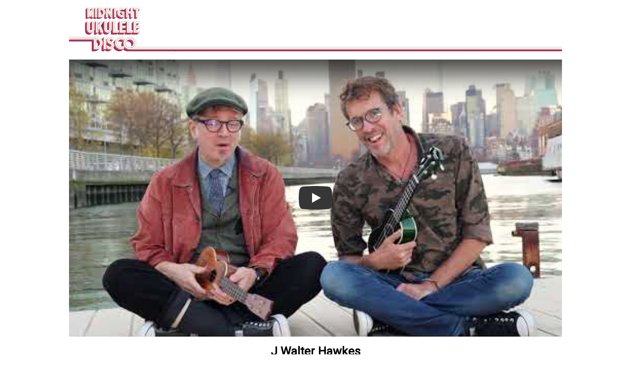

--- FILE ---
content_type: text/html; charset=UTF-8
request_url: https://ukuleledisco.com/
body_size: 13480
content:

<!DOCTYPE html>
<html lang="en-US">
    <head>
        <title>Midnight Ukulele Disco | Freeform Ukulele Music</title>
        <meta name="description" content="Interviews and performances from the ukulele underground.">
        <meta property="og:title" content="Midnight Ukulele Disco | Freeform Ukulele Music">
        <meta property="og:description" content="Interviews and performances from the ukulele underground.">

        
        <meta name="viewport" content="width=device-width,initial-scale=1">
        <link rel="preconnect" href="https://fonts.gstatic.com">
        <link href="https://fonts.googleapis.com/css2?family=Roboto+Slab&family=Roboto:ital,wght@0,400;1,100&display=swap" rel="stylesheet"> 
        <link href="https://fonts.googleapis.com/css2?family=Courier+Prime:wght@400;700&display=swap" rel="stylesheet">       
        <link rel="stylesheet" href="/lib/LiteYTEmbed/lite-yt-embed.css" />
        <style>
            body {
                text-align: center;
                font-family: 'Roboto', sans-serif;
                margin-left: 0px;
                margin-right: 0px;
                margin-bottom: 120px; 
                font-size: 16px;
                width: 100%;
            }
            h1 {
                font-size: 1.5em;
            }

            .mobilebanner {
                display: block;
            }

            .desktopbanner {
                display: none;
            }

            #promobanner {
                margin: 10px;
                font-family: 'Courier Prime', monospace; 
                font-weight: 700;
                font-size: 18px;
            }
            #promobanner a {
                color: black;
            }
            #proscenium h2 {
                font-family: 'Courier Prime', monospace; 
                margin-left: 10%;
                margin-right: 10%;
            }

            h2.mostrecent {
                text-align: left;
                display: none;
            }

            body.homepage h2.mostrecent {
                display: block;
            }

            p.date {
                font-weight: 100;
                font-style: italic;
            }
            #theater {
                max-width: 1000px;
                margin-left: auto;
                margin-right: auto;
                //padding-left: 20px;
                //padding-right: 20px;
            }

            #stage {
                margin-top: 30px;
            }

            #stage h2 {
                text-align: left;
            }

            #proscenium {
                padding-bottom: 10px;
                padding-top: 10px;
                overflow: auto;
            }

            /*#proscenium h2, #previous h2 {
                text-align: center;
            }*/

            #proscenium p {
                margin-left: 10%;
                margin-right: 10%;
                line-height: 24px;
            }
            
            #previous {
                margin-top: 10px;
                margin-bottom: 45px;
            }

            #previous p {
                margin-left: 10px;
                margin-right: 10px;
                line-height: 24px;
            }

            #previous .episodeclip h3 {
                font-size: 18px;
                margin-top: 0;
                margin-bottom: 0;
                margin-top: 3px;
                color: black;
            }

            #previous .episodeclip p.players {
                font-size: 15px;
                line-height: 18px;
                margin-bottom: 0;
                margin-top: 2px;
                color: black;
            }

            #previous .episodeclip a {
                text-decoration: none;
            }
            
            #episodeclips {
                padding-top: 20px;
                color: black;
                background-color: white;
            }
            .episodelabel {
                color: white;
                background-color: #c64461;
                padding-left: 5px;
                padding-right: 5px;
                border-radius: 5px;
                font-size: 13px;
                line-height: 16px;
                display: inline-block;
            }

            #archives {
            }

            #signup {
                height: 120px; 
                position: fixed; 
                bottom:0%;
                width:100%; 
                background-color: white;
                border-top: 1px solid black;
                display: none;
                z-index: 3;
            }

            img.thumbnail {
                width: 100%;
            }

            .archive, .episodeclip {
                text-align: left;
                position: relative;
            }

            .archive {
                border-bottom: 1px solid #ccc;
            }

            .episodeclip {
                padding-bottom: 20px;
                margin-bottom: 0;
            }

			.archive p.players {
				display: none;
			}

            .archive .player, #previous .player, .episodeclip .player {
                position:relative;
                padding-bottom: 56.25%;
                background-size: 100% auto;
                background-position: center;
            }

            #featuredlink .playbutton {
                position:absolute;
                top: 50%;
                left: 50%;
                transform: translate(-50%, -50%);
                -webkit-transform: translate(-50%, -50%);
                width: 20%;
                max-width: 150px;
                opacity: 0.8;
            }

            #episodeclips .episodeclip .player .playbutton {
                position: absolute;
                bottom: 0;
                right: 0;
                transform: translate(-20%, -20%);
                -webkit-transform: translate(-20%, -20%);
                width: 15%;
                max-width: 70px;
                opacity: 0.8;
            }

            .archive .details {
                padding-right: 10px;
            }

            .archive a {
                color: black;
                text-decoration: none;
                border: 0;
            }

            .archive a:hover {
                text-decoration: none;
            }  

            .viewdetails {
                display: inline-block;
                background-color: #7d0303;
                color: white;
                padding: 8px;
                margin-left: auto;
                margin-right: auto;
                margin-bottom: 20px;
            }

            #previous .viewdetails {
                display: none;
            }

            body.homepage #previous .viewdetails {
                display: inline-block;
            }

            .videoWrapper {
                position: relative;
                padding-bottom: 56.25%;
                height: 0;
                margin-left: auto;
                margin-right: auto;
                width: 100%;
                max-width: 1000px;
            }
            .videoWrapper iframe {
                position: absolute;
                top: 0;
                left: 0;
                width: 100%;
                height: 100%;
            }

            #signupbutton {
                background-color: #7d0303;
                border: none;
                color: white;
                padding: 5px 15px;
                text-align: center;
                text-decoration: none;
                display: inline-block;
                font-size: 16px;
            }

            #tlemail {
                font-size: 17px;
                width: 300px;
                height: 29px;
            }

            h3, p.details, p.date, div.viewdetails, h2.moreepisodes {
                margin-left: 10px;
                margin-right: 10px;
            }

            h2.morefrom {
                margin-top: 0;
                text-align: left;
                font-size: 18px;
            }

            h2.morefrom a {
                text-decoration: none;
                color: black;
            }

            .playerwrapper {
                margin: 10px;
                border: 1px solid #999;
            }

            .player.noasset {
                display: none;
            }

            .lazy {
                background-image: none !important;
            }



/* The Modal (background) */
.modal {
  display: none; /* Hidden by default */
  position: fixed; /* Stay in place */
  z-index: 1; /* Sit on top */
  left: 0;
  top: 0;
  width: 100%; /* Full width */
  height: 100%; /* Full height */
  overflow: auto; /* Enable scroll if needed */
  background-color: rgb(0,0,0); /* Fallback color */
  background-color: rgba(0,0,0,0.4); /* Black w/ opacity */
}

/* Modal Content/Box */
.modal-content {
    background-color: #fefefe;
    margin: 5% auto;
    padding: 20px;
    border: 1px solid #888;
    width: 80%;
    height: 65%;
}

/* The Close Button */
.close {
  color: #aaa;
  float: right;
  font-size: 28px;
  font-weight: bold;
}

.close:hover,
.close:focus {
  color: black;
  text-decoration: none;
  cursor: pointer;
}
#myBtn{
    position: absolute;
    top: 0;
    right: 0;
    color: white;
    font-size: 40px;
}   

        input#autocomplete { font-size: 28px; padding: 10px; border: 1px solid #CCC; display: block; margin: 20px 0; width: 100%; }
        .searchtype {
            color: white;
            background-color: #c64461;
            padding-left: 7px;
            padding-right: 7px;
            padding-top: 3px;
            padding-bottom: 3px;
            border-radius: 7px;
            font-size: 16px;
            line-height: 22px;
            display: inline-block;
            text-transform: uppercase;
        }
        .autocomplete-suggestion img {
            height: 50px;
        }
        div.autocomplete-suggestions {
            border: 0 !important;
            box-shadow: none !important;
        }
        .autocomplete-suggestion {
            margin-top: 10px;
            margin-bottom: 10px;
            cursor: pointer;
        }

        #searchresults {
            position: relative;
        }



            @media only screen and (min-width: 800px) {
                #promobanner {
                    font-size: 20px;
                }
                .archive, .episodeclip {
                    float: left;
                    width: 33.33%;
                    border-bottom: 0;
                }
                .archive .inner.left, .episodeclip .inner.left {
                    padding-right: 6px;
                }
                .archive .inner.middle, .episodeclip .inner.middle {
                    padding-left: 3px;
                    padding-right: 3px;
                }
                .archive .inner.right, .episodeclip .inner.right {
                    padding-left: 6px;
                }

                body.homepage #previous .viewdetails {
                    display: none;
                }

                #previous .episodeclip h3 {
                    font-size: 15px;
                }

                #previous .episodeclip p.players {
                    font-size: 13px;
                }
                .mobilebanner {
                    display: none;
                }
                .desktopbanner {
                    display: block;
                }

                h3, p.details, p.date, div.viewdetails, h2.moreepisodes {
                    margin-left: 0;
                    margin-right: 0;
                }
                #previous p {
                    margin-left: 0;
                    margin-right: 0;
                }
                .playerwrapper {
                    margin: 0;
                    border: 0;
                }
                .player.noasset {
                    display: block;
                }
                .archive {
                    padding-bottom: 20px;
                }
            }

            /* Clear floats after the columns */
            .row:after {
                content: "";
                display: table;
                clear: both;
            }

        </style>

        <script
        src="https://code.jquery.com/jquery-3.5.1.min.js"
        integrity="sha256-9/aliU8dGd2tb6OSsuzixeV4y/faTqgFtohetphbbj0="
        crossorigin="anonymous"></script>
        <script src="https://ukuleledisco.com/lib/jquery.autocomplete.min.js"></script>
        <script>
            $(document).scroll(function() {
            var y = $(this).scrollTop();
            if (y > 120) {
                $('#signup').fadeIn();
            } else {
                $('#signup').fadeOut();
            }
            });
        </script>
        <script src="https://cdnjs.cloudflare.com/ajax/libs/jquery-autocomplete/1.0.7/jquery.auto-complete.min.js"></script>
        <link rel="stylesheet" href="https://cdnjs.cloudflare.com/ajax/libs/jquery-autocomplete/1.0.7/jquery.auto-complete.css">


    <script async src="https://pagead2.googlesyndication.com/pagead/js/adsbygoogle.js?client=ca-pub-8604483315286995" crossorigin="anonymous"></script>

    </head>
    <body  class="homepage">
        <a href="/"><img src="/images/mudlogostrip_mobile.png" style="width: 100%" class="mobilebanner"></a>
        <div id="theater">
        <a href="/"><img src="/images/mudlogostrip.png" style="width: 100%" class="desktopbanner"></a>

        <!-- Trigger/Open The Modal -->
        <div id="myBtn">Search</div>



            <div id="archives"> 
            <div id="previous">             
 
                                        <div class="videoWrapper"><lite-youtube videoid="qlSr7-UY8cc" params="controls=0"></lite-youtube></div>
                        <h1>J Walter Hawkes</h1>
			<p class="details"><p>Spend an afternoon wandering the LIC waterfront with J Walter.</p></p>
			<p class="date">9pm: Tuesday October 6th, 2020</p>
            <!--<a href="https://ukuleledisco.com/episode/jwalter">
                <div class="viewdetails">View Details</div>
            </a>//-->

                                <div id="episodeclips">
                            <div class="row">                
                <div class="episodeclip field">
                                            <a href="https://ukuleledisco.com/walterslair">
                                        <div class="inner left">
                        <div class="playerwrapper"><div class="player lazy" style="background-image: url(https://ukuleledisco.com/videoframes/images/MUD_walterslair.jpg);">
                                                            <img class="playbutton" src="https://ukulelecabaret.com/images/new/playbutton.png">
                                                    </div></div>
                        <h3>Walter's Lair (Too Marvelous For Words)</h3>
                        <p class="players"></p>
                    </div>
                                            </a>
                                    </div>
                                
                                                                        
                <div class="episodeclip field">
                                            <a href="https://ukuleledisco.com/bigbadbill">
                                        <div class="inner middle">
                        <div class="playerwrapper"><div class="player lazy" style="background-image: url(https://ukuleledisco.com/videoframes/images/MUD_bigbadbill.jpg);">
                                                            <img class="playbutton" src="https://ukulelecabaret.com/images/new/playbutton.png">
                                                    </div></div>
                        <h3>Big Bad Bill Is Sweet William Now</h3>
                        <p class="players"></p>
                    </div>
                                            </a>
                                    </div>
                                
                                                                        
                <div class="episodeclip field">
                                            <a href="https://ukuleledisco.com/manhattanmad">
                                        <div class="inner right">
                        <div class="playerwrapper"><div class="player lazy" style="background-image: url(https://ukuleledisco.com/videoframes/images/MUD_manhattanmad.jpg);">
                                                            <img class="playbutton" src="https://ukulelecabaret.com/images/new/playbutton.png">
                                                    </div></div>
                        <h3>Manhattan Madness</h3>
                        <p class="players"></p>
                    </div>
                                            </a>
                                    </div>
                </div>                
                                                        <div class="row">                
                <div class="episodeclip field">
                                            <a href="https://ukuleledisco.com/takemanhattan">
                                        <div class="inner left">
                        <div class="playerwrapper"><div class="player lazy" style="background-image: url(https://ukuleledisco.com/videoframes/images/MUD_takemanhattan.jpg);">
                                                            <img class="playbutton" src="https://ukulelecabaret.com/images/new/playbutton.png">
                                                    </div></div>
                        <h3>I'll Take Manhattan</h3>
                        <p class="players"></p>
                    </div>
                                            </a>
                                    </div>
                                
                                                                        
                <div class="episodeclip field">
                                            <a href="https://ukuleledisco.com/toomarvelous">
                                        <div class="inner middle">
                        <div class="playerwrapper"><div class="player lazy" style="background-image: url(https://ukuleledisco.com/videoframes/images/MUD_toomarvelous.jpg);">
                                                            <img class="playbutton" src="https://ukulelecabaret.com/images/new/playbutton.png">
                                                    </div></div>
                        <h3>Too Marvelous For Words</h3>
                        <p class="players"></p>
                    </div>
                                            </a>
                                    </div>
                                
                                                                        
                <div class="episodeclip field">
                                            <a href="https://ukuleledisco.com/verywell">
                                        <div class="inner right">
                        <div class="playerwrapper"><div class="player lazy" style="background-image: url(https://ukuleledisco.com/videoframes/images/MUD_verywell.jpg);">
                                                            <img class="playbutton" src="https://ukulelecabaret.com/images/new/playbutton.png">
                                                    </div></div>
                        <h3>I Get Along Without You Very Well</h3>
                        <p class="players"></p>
                    </div>
                                            </a>
                                    </div>
                </div>                
                                                        <div class="row">                
                <div class="episodeclip field">
                                            <a href="https://ukuleledisco.com/walterlove">
                                        <div class="inner left">
                        <div class="playerwrapper"><div class="player lazy" style="background-image: url(https://ukuleledisco.com/videoframes/images/MUD_walterlove.jpg);">
                                                            <img class="playbutton" src="https://ukulelecabaret.com/images/new/playbutton.png">
                                                    </div></div>
                        <h3>Ukuleles Of Love</h3>
                        <p class="players"></p>
                    </div>
                                            </a>
                                    </div>
                                
                                                    </div>            </div>
            
		</div>  


            <!-- Main ad unit -->
            <img src="/images/mudstrip_mobile.png" style="width: 100%" class="mobilebanner">
            <img src="/images/mudstrip.png" style="width: 100%" class="desktopbanner">
            <ins class="adsbygoogle"
                style="display:block"
                data-ad-client="ca-pub-8604483315286995"
                data-ad-slot="2353387289"
                data-ad-format="auto"
                data-full-width-responsive="true"></ins>
            <script>
                (adsbygoogle = window.adsbygoogle || []).push({});
            </script> 
            <!-- End Main ad unit -->
            
        <img src="/images/mudstrip_mobile.png" style="width: 100%" class="mobilebanner">
        <img src="/images/mudstrip.png" style="width: 100%" class="desktopbanner">
                         
    						<div class="archive">
				<a href="https://ukuleledisco.com/episode/makalina">
					<div class="inner left">
                        
                        <div class="player lazy noasset" style="background-image: url(https://ukuleledisco.com/images/mud_default_0.png);"></div>
                        <h3>Makalina</h3>
                        <p class="details">Fall comes in Prospect Park and Makalina makes it alright.</p>
                        <div class="viewdetails">View Details</div>
                    </div>	
				</a>
			</div>
					<div class="row">			<div class="archive">
				<a href="https://ukuleledisco.com/episode/shannonybarra">
					<div class="inner middle">
                        
                        <div class="player lazy" style="background-image: url(https://ukuleledisco.com/videoframes/images/MUD_shannoncomplete.jpg);"></div>
                        <h3>Shannon Ybarra</h3>
                        <p class="details">Spend a weekend camping with Shannon at Watch Hill, Fire Island.</p>
                        <div class="viewdetails">View Details</div>
                    </div>	
				</a>
			</div>
								<div class="archive">
				<a href="https://ukuleledisco.com/episode/danareturns">
					<div class="inner right">
                        
                        <div class="player lazy" style="background-image: url(https://ukuleledisco.com/videoframes/images/MUD_danareturns.jpg);"></div>
                        <h3>Dana McCoy Returns</h3>
                        <p class="details">A spring afternoon with Dana in Thompkins Square Park.</p>
                        <div class="viewdetails">View Details</div>
                    </div>	
				</a>
			</div>
		</div>						<div class="archive">
				<a href="https://ukuleledisco.com/episode/gioreturns2">
					<div class="inner left">
                        
                        <div class="player lazy" style="background-image: url(https://ukuleledisco.com/videoframes/images/MUD_gioreturns2.jpg);"></div>
                        <h3>Gio Returns, Again</h3>
                        <p class="details">Gio is back with his pedalboard of effects.</p>
                        <div class="viewdetails">View Details</div>
                    </div>	
				</a>
			</div>
					<div class="row">			<div class="archive">
				<a href="https://ukuleledisco.com/episode/petesturman">
					<div class="inner middle">
                        
                        <div class="player lazy" style="background-image: url(https://ukuleledisco.com/videoframes/images/MUD_petecomplete.jpg);"></div>
                        <h3>Pete Sturman</h3>
                        <p class="details">Join Pete for a stroll in Prospect Park.</p>
                        <div class="viewdetails">View Details</div>
                    </div>	
				</a>
			</div>
								<div class="archive">
				<a href="https://ukuleledisco.com/episode/ukuleleman3">
					<div class="inner right">
                        
                        <div class="player lazy" style="background-image: url(https://ukuleledisco.com/videoframes/images/MUD_tomreturncomplete.jpg);"></div>
                        <h3>Tom Returns</h3>
                        <p class="details">Ukulele Man Tom Harker returns to MUD with his Prodigal Sons, from Circleville Ohio</p>
                        <div class="viewdetails">View Details</div>
                    </div>	
				</a>
			</div>
		</div>						<div class="archive">
				<a href="https://ukuleledisco.com/episode/rockymountainsuite">
					<div class="inner left">
                        
                        <div class="player lazy noasset" style="background-image: url(https://ukuleledisco.com/images/mud_default_3.png);"></div>
                        <h3>Rocky Mountain Suite</h3>
                        <p class="details"></p>
                        <div class="viewdetails">View Details</div>
                    </div>	
				</a>
			</div>
					<div class="row">			<div class="archive">
				<a href="https://ukuleledisco.com/episode/reggie">
					<div class="inner middle">
                        
                        <div class="player lazy" style="background-image: url(https://ukuleledisco.com/videoframes/images/MUD_reggiecomplete.jpg);"></div>
                        <h3>Reggie Wingnutz</h3>
                        <p class="details">Cosmically groovy, psychedelic ukulele!&nbsp;</p>
                        <div class="viewdetails">View Details</div>
                    </div>	
				</a>
			</div>
								<div class="archive">
				<a href="https://ukuleledisco.com/episode/sidewalk">
					<div class="inner right">
                        
                        <div class="player lazy noasset" style="background-image: url(https://ukuleledisco.com/images/mud_default_1.png);"></div>
                        <h3>Sidewalk Ukulele Cabaret</h3>
                        <p class="details">Highlights from the cabaret featuring: Alan Drogin,&nbsp;D'yan Forest, Jason Maniscalco, Krista and Shane, Mary Martin Schaefer, Moose Karloff, Supergood and The War Ponies.&nbsp;</p>
                        <div class="viewdetails">View Details</div>
                    </div>	
				</a>
			</div>
		</div>						<div class="archive">
				<a href="https://ukuleledisco.com/episode/caravanfrank">
					<div class="inner left">
                        
                        <div class="player lazy noasset" style="background-image: url(https://ukuleledisco.com/images/mud_default_0.png);"></div>
                        <h3>Ukulele Caravan - Frank Schaefer Memorial</h3>
                        <p class="details">Featuring: Alan Drogin, Craig Robertson,&nbsp;Greg Hawkes, Heidi Monteleone, Jamie Scandal, John Kavanagh, Mary Martin Schaefer, Patsy Monteleone, Sonic Uke and Ukulele Man.</p>
                        <div class="viewdetails">View Details</div>
                    </div>	
				</a>
			</div>
					<div class="row">			<div class="archive">
				<a href="https://ukuleledisco.com/episode/aprilcabaret">
					<div class="inner middle">
                        
                        <div class="player lazy noasset" style="background-image: url(https://ukuleledisco.com/images/mud_default_4.png);"></div>
                        <h3>April Ukulele Cabaret</h3>
                        <p class="details">Highlights from the cabaret featuring: Chris Combs, Cristina Black, Gio Gaynor and Hot Time Harv.</p>
                        <div class="viewdetails">View Details</div>
                    </div>	
				</a>
			</div>
								<div class="archive">
				<a href="https://ukuleledisco.com/episode/caravannoir">
					<div class="inner right">
                        
                        <div class="player lazy noasset" style="background-image: url(https://ukuleledisco.com/images/mud_default_3.png);"></div>
                        <h3>Ukulele Caravan - Uke Noir</h3>
                        <p class="details">Featuring: Bliss Blood, Craig Robertson, Uke Box and Shelley Rickey and Victoria Vox.</p>
                        <div class="viewdetails">View Details</div>
                    </div>	
				</a>
			</div>
		</div>						<div class="archive">
				<a href="https://ukuleledisco.com/episode/caravanjam">
					<div class="inner left">
                        
                        <div class="player lazy noasset" style="background-image: url(https://ukuleledisco.com/images/mud_default_2.png);"></div>
                        <h3>Ukulele Caravan - Uke Jam</h3>
                        <p class="details">Including: Alan Drogin, Cecily, Colin, Craig Robertson,&nbsp;Davina Yanetty, D'yan Forest, Ian Schwartz, Jim Persky, Rich Leufstedt and Sonic Uke.</p>
                        <div class="viewdetails">View Details</div>
                    </div>	
				</a>
			</div>
					<div class="row">			<div class="archive">
				<a href="https://ukuleledisco.com/episode/caravanrejects">
					<div class="inner middle">
                        
                        <div class="player lazy noasset" style="background-image: url(https://ukuleledisco.com/images/mud_default_1.png);"></div>
                        <h3>Ukulele Caravan - Ukulele Rejects</h3>
                        <p class="details">Featuring: Andru Cann, Chris Combs, David Hornbuckle, D'yan Forest, Reggie Wingnutz,&nbsp;Sonic Uke and The War Ponies.</p>
                        <div class="viewdetails">View Details</div>
                    </div>	
				</a>
			</div>
								<div class="archive">
				<a href="https://ukuleledisco.com/episode/caravandeluxe">
					<div class="inner right">
                        
                        <div class="player lazy noasset" style="background-image: url(https://ukuleledisco.com/images/mud_default_0.png);"></div>
                        <h3>Ukulele Caravan - Ukulele Deluxe</h3>
                        <p class="details">Featuring: Alan Drogin, Alison Davy,&nbsp;Ami Worthen,&nbsp;Carmen Borgia, Hailey Wojcik, Jason Krekel, Jason Maniscalco,&nbsp;Jon Braman, Meaghan Farrell and Michael Wagner.</p>
                        <div class="viewdetails">View Details</div>
                    </div>	
				</a>
			</div>
		</div>						<div class="archive">
				<a href="https://ukuleledisco.com/episode/caravantalent">
					<div class="inner left">
                        
                        <div class="player lazy noasset" style="background-image: url(https://ukuleledisco.com/images/mud_default_4.png);"></div>
                        <h3>Ukulele Caravan - Talent Scouts</h3>
                        <p class="details">Featuring: Ballard C Boyd, John Kavanagh, Julianna Zarzycki, Katie Down,&nbsp;Manitoba Hal,&nbsp;Moose Karloff, Roger Greenawalt, Rose Turtle Ertler, Rush Kress.</p>
                        <div class="viewdetails">View Details</div>
                    </div>	
				</a>
			</div>
					<div class="row">			<div class="archive">
				<a href="https://ukuleledisco.com/episode/caravancaffe">
					<div class="inner middle">
                        
                        <div class="player lazy noasset" style="background-image: url(https://ukuleledisco.com/images/mud_default_3.png);"></div>
                        <h3>Ukulele Caravan - Caffe Uke</h3>
                        <p class="details">Featuring: Charlie and Nancy, D'yan Forest, Heidi Monteleone, Jason Maniscalco, John Kavanagh, Khabu Doug Young, Patsy Monteleone. and&nbsp;Paul Unkert.</p>
                        <div class="viewdetails">View Details</div>
                    </div>	
				</a>
			</div>
								<div class="archive">
				<a href="https://ukuleledisco.com/episode/ukuleleman2">
					<div class="inner right">
                        
                        <div class="player lazy" style="background-image: url(https://ukuleledisco.com/videoframes/images/MUD_tomcomplete.jpg);"></div>
                        <h3>Ukulele Man Survives Caravan</h3>
                        <p class="details">Tom Harker returns to New York with a round up of his performances from stops on the Ukulele Caravan tour.</p>
                        <div class="viewdetails">View Details</div>
                    </div>	
				</a>
			</div>
		</div>						<div class="archive">
				<a href="https://ukuleledisco.com/episode/marchcabaret">
					<div class="inner left">
                        
                        <div class="player lazy" style="background-image: url(https://ukuleledisco.com/videoframes/images/MUD_marchcomplete.jpg);"></div>
                        <h3>March Cabaret</h3>
                        <p class="details">Highlights from the cabaret featuring: Bosko and Honey, Chris Combs, Jon Braman and Shockwave,&nbsp;Mike Bales, Uke Deville and The War Ponies hosted by Sonic Uke.</p>
                        <div class="viewdetails">View Details</div>
                    </div>	
				</a>
			</div>
					<div class="row">			<div class="archive">
				<a href="https://ukuleledisco.com/episode/cirkestra">
					<div class="inner middle">
                        
                        <div class="player lazy" style="background-image: url(https://ukuleledisco.com/videoframes/images/MUD_soubrettecomplete.jpg);"></div>
                        <h3>Sweet Soubrette with Cirkestra</h3>
                        <p class="details">Come drown with Sweet Soubrette and her new band Cirkestra at the Zipper Factory.</p>
                        <div class="viewdetails">View Details</div>
                    </div>	
				</a>
			</div>
								<div class="archive">
				<a href="https://ukuleledisco.com/episode/alexisalchorn">
					<div class="inner right">
                        
                        <div class="player lazy" style="background-image: url(https://ukuleledisco.com/videoframes/images/MUD_alexiscomplete.jpg);"></div>
                        <h3>Alexis Alchorn</h3>
                        <p class="details">Alexis writes songs about drinking, love and pirates.</p>
                        <div class="viewdetails">View Details</div>
                    </div>	
				</a>
			</div>
		</div>						<div class="archive">
				<a href="https://ukuleledisco.com/episode/florida2">
					<div class="inner left">
                        
                        <div class="player lazy" style="background-image: url(https://ukuleledisco.com/videoframes/images/MUD_floridacomplete.jpg);"></div>
                        <h3>Return from Florida</h3>
                        <p class="details">Sonic Uke is back from sunny Haulover beach and opening for The Eat World Tour.</p>
                        <div class="viewdetails">View Details</div>
                    </div>	
				</a>
			</div>
					<div class="row">			<div class="archive">
				<a href="https://ukuleledisco.com/episode/februarycabaret">
					<div class="inner middle">
                        
                        <div class="player lazy noasset" style="background-image: url(https://ukuleledisco.com/images/mud_default_2.png);"></div>
                        <h3>February Cabaret</h3>
                        <p class="details">Highlights from the cabaret featuring: Ballard C Boyd, Craig Chesler, Dana McCoy, Khabu Doug Young, Michael Wagner, Roger Greenawalt and&nbsp;Sonic Uke.</p>
                        <div class="viewdetails">View Details</div>
                    </div>	
				</a>
			</div>
								<div class="archive">
				<a href="https://ukuleledisco.com/episode/newukecity">
					<div class="inner right">
                        
                        <div class="player lazy" style="background-image: url(https://ukuleledisco.com/videoframes/images/MUD_newukecity.jpg);"></div>
                        <h3>New Uke City</h3>
                        <p class="details">Clyde Foley's documentary of New York's underground ukulele scene.</p>
                        <div class="viewdetails">View Details</div>
                    </div>	
				</a>
			</div>
		</div>						<div class="archive">
				<a href="https://ukuleledisco.com/episode/novelties">
					<div class="inner left">
                        
                        <div class="player lazy noasset" style="background-image: url(https://ukuleledisco.com/images/mud_default_0.png);"></div>
                        <h3>Novelties from the Ukulele Cabaret</h3>
                        <p class="details">Highlights from the cabaret featuring: Ben Lerman,&nbsp;Howie Leifer, J. Walter Hawkes, Jason Maniscalco, Dr Kickbutt, Lawrence and Jackie.&nbsp;</p>
                        <div class="viewdetails">View Details</div>
                    </div>	
				</a>
			</div>
					<div class="row">			<div class="archive">
				<a href="https://ukuleledisco.com/episode/kickbutt">
					<div class="inner middle">
                        
                        <div class="player lazy" style="background-image: url(https://ukuleledisco.com/videoframes/images/MUD_drkickbuttcomplete.jpg);"></div>
                        <h3>Dr Kickbutt is here</h3>
                        <p class="details">An afternoon at the Murray Spaceshoe with Dr Kickbutt and his Orchestra of Death.</p>
                        <div class="viewdetails">View Details</div>
                    </div>	
				</a>
			</div>
								<div class="archive">
				<a href="https://ukuleledisco.com/episode/khabu2">
					<div class="inner right">
                        
                        <div class="player lazy" style="background-image: url(https://ukuleledisco.com/videoframes/images/MUD_khabucomplete.jpg);"></div>
                        <h3>Khabu's Hair</h3>
                        <p class="details">Khabu needed a haircut. So why not create a perfromance out of it - at Romain Palardy hair salon.</p>
                        <div class="viewdetails">View Details</div>
                    </div>	
				</a>
			</div>
		</div>						<div class="archive">
				<a href="https://ukuleledisco.com/episode/jacklords">
					<div class="inner left">
                        
                        <div class="player lazy" style="background-image: url(https://ukuleledisco.com/videoframes/images/MUD_alexcomplete.jpg);"></div>
                        <h3>Alex from The Jack Lords</h3>
                        <p class="details">Buffalo New York's premier partying rock and roll band, featuring Alex Sarmiento on ukulele.</p>
                        <div class="viewdetails">View Details</div>
                    </div>	
				</a>
			</div>
					<div class="row">			<div class="archive">
				<a href="https://ukuleledisco.com/episode/newyear4">
					<div class="inner middle">
                        
                        <div class="player lazy noasset" style="background-image: url(https://ukuleledisco.com/images/mud_default_1.png);"></div>
                        <h3>Another Year to Uke !</h3>
                        <p class="details">Featuring: Carmen Borgia and Doug Skinner, Craig Chestler, Davina Yanetty and Heather, Ian Schwartz, Jamie Scandal, Jason Maniscalco, Khabu, Mary Martin Schaefer, Sonic Uke and Victoria Vox.</p>
                        <div class="viewdetails">View Details</div>
                    </div>	
				</a>
			</div>
								<div class="archive">
				<a href="https://ukuleledisco.com/episode/sfarh">
					<div class="inner right">
                        
                        <div class="player lazy noasset" style="background-image: url(https://ukuleledisco.com/images/mud_default_0.png);"></div>
                        <h3>Songs from a Random House Reunion</h3>
                        <p class="details">SFARH reunited at The Living Room for Alan Drogin's 50th birthday.</p>
                        <div class="viewdetails">View Details</div>
                    </div>	
				</a>
			</div>
		</div>						<div class="archive">
				<a href="https://ukuleledisco.com/episode/patsy2">
					<div class="inner left">
                        
                        <div class="player lazy" style="background-image: url(https://ukuleledisco.com/videoframes/images/MUD_patsycomplete.jpg);"></div>
                        <h3>Patsy Returns</h3>
                        <p class="details">Ring in the New Year with Patsy Montelone from his cozy home studio near New Hope Pennsylvania.</p>
                        <div class="viewdetails">View Details</div>
                    </div>	
				</a>
			</div>
					<div class="row">			<div class="archive">
				<a href="https://ukuleledisco.com/episode/christmas2007">
					<div class="inner middle">
                        
                        <div class="player lazy noasset" style="background-image: url(https://ukuleledisco.com/images/mud_default_3.png);"></div>
                        <h3>Happy Christmas from MUD</h3>
                        <p class="details">Featuring: Andru Cann, Duncan Pflaster, D'yan Forest, Hailey Wojcik, Jason Tagg, Patsy Monteleone, Rush Kress and Sweet Soubrette.</p>
                        <div class="viewdetails">View Details</div>
                    </div>	
				</a>
			</div>
								<div class="archive">
				<a href="https://ukuleledisco.com/episode/benlerman">
					<div class="inner right">
                        
                        <div class="player lazy" style="background-image: url(https://ukuleledisco.com/videoframes/images/MUD_bencomplete.jpg);"></div>
                        <h3>Introducing Ben Lerman</h3>
                        <p class="details">Award-winning gay comedian, musician and songwriter.</p>
                        <div class="viewdetails">View Details</div>
                    </div>	
				</a>
			</div>
		</div>						<div class="archive">
				<a href="https://ukuleledisco.com/episode/jasonmaniscalco">
					<div class="inner left">
                        
                        <div class="player lazy" style="background-image: url(https://ukuleledisco.com/videoframes/images/MUD_jasoncomplete.jpg);"></div>
                        <h3>Jason Maniscalco</h3>
                        <p class="details">Enjoy the sweet ukulele stylings and dulcet tones of Jason Maniscalco.</p>
                        <div class="viewdetails">View Details</div>
                    </div>	
				</a>
			</div>
					<div class="row">			<div class="archive">
				<a href="https://ukuleledisco.com/episode/craigrobertson">
					<div class="inner middle">
                        
                        <div class="player lazy" style="background-image: url(https://ukuleledisco.com/videoframes/images/MUD_craignoircomplete.jpg);"></div>
                        <h3>Craig Robertson returns !</h3>
                        <p class="details">Singer songwriter Craig is back with more of his signature dark wit, including songs from his new album That Dress.</p>
                        <div class="viewdetails">View Details</div>
                    </div>	
				</a>
			</div>
								<div class="archive">
				<a href="https://ukuleledisco.com/episode/duncanpflaster">
					<div class="inner right">
                        
                        <div class="player lazy" style="background-image: url(https://ukuleledisco.com/videoframes/images/MUD_duncancomplete.jpg);"></div>
                        <h3>Duncan Pflaster</h3>
                        <p class="details">Playwright Duncan Pflaster brings joy and delight to the ukulele.</p>
                        <div class="viewdetails">View Details</div>
                    </div>	
				</a>
			</div>
		</div>						<div class="archive">
				<a href="https://ukuleledisco.com/episode/halloween3">
					<div class="inner left">
                        
                        <div class="player lazy noasset" style="background-image: url(https://ukuleledisco.com/images/mud_default_3.png);"></div>
                        <h3>A few from the Halloween Cabaret</h3>
                        <p class="details">Highlights from the cabaret featuring: T-Bone, Marcus Glitteris, Ben Lerman, Gene Tambor, Uke Deville, Andru Cann, Dana McCoy, Diana Alutto, Gio Gaynor, Jamie Scandal, Jason Maniscalco, Khabu Doug Young.</p>
                        <div class="viewdetails">View Details</div>
                    </div>	
				</a>
			</div>
					<div class="row">			<div class="archive">
				<a href="https://ukuleledisco.com/episode/hailey">
					<div class="inner middle">
                        
                        <div class="player lazy" style="background-image: url(https://ukuleledisco.com/videoframes/images/MUD_haileycomplete.jpg);"></div>
                        <h3>Introducing Hailey Wojcik</h3>
                        <p class="details">A trip to Hawaii introduced singer songwriter Hailey to the ukulele.</p>
                        <div class="viewdetails">View Details</div>
                    </div>	
				</a>
			</div>
								<div class="archive">
				<a href="https://ukuleledisco.com/episode/jonbraman">
					<div class="inner right">
                        
                        <div class="player lazy" style="background-image: url(https://ukuleledisco.com/videoframes/images/MUD_joncomplete.jpg);"></div>
                        <h3>Hip Hop uker Jon Braman</h3>
                        <p class="details">Jon Braman brings his signature hip hop stylings and&nbsp;social justice musings to MUD.</p>
                        <div class="viewdetails">View Details</div>
                    </div>	
				</a>
			</div>
		</div>						<div class="archive">
				<a href="https://ukuleledisco.com/episode/davina">
					<div class="inner left">
                        
                        <div class="player lazy" style="background-image: url(https://ukuleledisco.com/videoframes/images/MUD_reveluketioncomplete.jpg);"></div>
                        <h3>Davina's revel-UKE-tion</h3>
                        <p class="details">Davina Yanetty is changing the ukulele world song by song. Also with surprise guest Cristof Spoto.</p>
                        <div class="viewdetails">View Details</div>
                    </div>	
				</a>
			</div>
					<div class="row">			<div class="archive">
				<a href="https://ukuleledisco.com/episode/backtoschool">
					<div class="inner middle">
                        
                        <div class="player lazy" style="background-image: url(https://ukuleledisco.com/videoframes/images/MUD_schoolcomplete.jpg);"></div>
                        <h3>Back To School Review</h3>
                        <p class="details">Highlights from the cabaret featuring: Mike Bales, Mike Bellusci, Carmen Borgia, Alison Davy, Clyde Folley, Ted Gottfried, Koven Smith, Alan Drogin, Andru Cann, Diana Alutto, D'yan Forest, Gio Gaynor, Jamie Scandal, Jason Tagg, Michael Wagner.</p>
                        <div class="viewdetails">View Details</div>
                    </div>	
				</a>
			</div>
								<div class="archive">
				<a href="https://ukuleledisco.com/episode/augustcabaret2">
					<div class="inner right">
                        
                        <div class="player lazy" style="background-image: url(https://ukuleledisco.com/videoframes/images/MUD_augustcomplete.jpg);"></div>
                        <h3>August Cabaret review</h3>
                        <p class="details">Highlights from the cabaret hosted by Mike Bales and featuring Duncan Pflaster,&nbsp;Meaghan Farrell, Hot Time Harv and J Boy, Jamie Scandal,&nbsp;Uke Deville and The War Ponies.</p>
                        <div class="viewdetails">View Details</div>
                    </div>	
				</a>
			</div>
		</div>						<div class="archive">
				<a href="https://ukuleledisco.com/episode/outermost">
					<div class="inner left">
                        
                        <div class="player lazy" style="background-image: url(https://ukuleledisco.com/videoframes/images/MUD_outermostcomplete.jpg);"></div>
                        <h3>Outermost Ukes</h3>
                        <p class="details">Thank you Frank.</p>
                        <div class="viewdetails">View Details</div>
                    </div>	
				</a>
			</div>
					<div class="row">			<div class="archive">
				<a href="https://ukuleledisco.com/episode/ianschwartz">
					<div class="inner middle">
                        
                        <div class="player lazy" style="background-image: url(https://ukuleledisco.com/videoframes/images/MUD_iancomplete.jpg);"></div>
                        <h3>Ian Schwartz live from Boston</h3>
                        <p class="details">An experiment in long distance uke with singer-songwriter Ian.</p>
                        <div class="viewdetails">View Details</div>
                    </div>	
				</a>
			</div>
								<div class="archive">
				<a href="https://ukuleledisco.com/episode/jenkwok">
					<div class="inner right">
                        
                        <div class="player lazy" style="background-image: url(https://ukuleledisco.com/videoframes/images/MUD_jencomplete.jpg);"></div>
                        <h3>Introducing Jen Kwok</h3>
                        <p class="details">An afternoon in Central Park with comedian, songwriter Jen and her uke-icorn.</p>
                        <div class="viewdetails">View Details</div>
                    </div>	
				</a>
			</div>
		</div>						<div class="archive">
				<a href="https://ukuleledisco.com/episode/moose">
					<div class="inner left">
                        
                        <div class="player lazy" style="background-image: url(https://ukuleledisco.com/videoframes/images/MUD_moosecomplete.jpg);"></div>
                        <h3>Moose Karloff presents ...</h3>
                        <p class="details">Ukulele Cabaret's number one fan, Moose, breaks out his uke. Also highlights from the cabaret featuring Carmen Borgia, Doug Skinner and Dana McCoy.</p>
                        <div class="viewdetails">View Details</div>
                    </div>	
				</a>
			</div>
					<div class="row">			<div class="archive">
				<a href="https://ukuleledisco.com/episode/craigchesler">
					<div class="inner middle">
                        
                        <div class="player lazy" style="background-image: url(https://ukuleledisco.com/videoframes/images/MUD_craigcomplete.jpg);"></div>
                        <h3>Craig Chesler</h3>
                        <p class="details">An afternoon in Long Island City with chord guru Craig Chesler.</p>
                        <div class="viewdetails">View Details</div>
                    </div>	
				</a>
			</div>
								<div class="archive">
				<a href="https://ukuleledisco.com/episode/dyan">
					<div class="inner right">
                        
                        <div class="player lazy" style="background-image: url(https://ukuleledisco.com/videoframes/images/MUD_dyancomplete.jpg);"></div>
                        <h3>A weekend with D'yan Forest</h3>
                        <p class="details">D'yan invited us out for a weekend of songs and storytelling at the beach.</p>
                        <div class="viewdetails">View Details</div>
                    </div>	
				</a>
			</div>
		</div>						<div class="archive">
				<a href="https://ukuleledisco.com/episode/highlights">
					<div class="inner left">
                        
                        <div class="player lazy noasset" style="background-image: url(https://ukuleledisco.com/images/mud_default_1.png);"></div>
                        <h3>Cabaret Highlights</h3>
                        <p class="details">Highlights from the cabaret featuring:&nbsp;Alan Drogin, Andru Cann, Bliss Blood, Gio Gaynor, Guy Forsyth, Hot Time Harv and J Boy, Moose Karloff, Rob Hooper and Will Landin and The War Ponies.</p>
                        <div class="viewdetails">View Details</div>
                    </div>	
				</a>
			</div>
					<div class="row">			<div class="archive">
				<a href="https://ukuleledisco.com/episode/michaelwagner">
					<div class="inner middle">
                        
                        <div class="player lazy" style="background-image: url(https://ukuleledisco.com/videoframes/images/MUD_michaelcomplete.jpg);"></div>
                        <h3>Introducing Michael Wagner</h3>
                        <p class="details">Newly arrived&nbsp;New Orleanian Michael Wagner brings his unique ukulele stylings to the show.</p>
                        <div class="viewdetails">View Details</div>
                    </div>	
				</a>
			</div>
								<div class="archive">
				<a href="https://ukuleledisco.com/episode/bliss">
					<div class="inner right">
                        
                        <div class="player lazy" style="background-image: url(https://ukuleledisco.com/videoframes/images/MUD_blisscomplete.jpg);"></div>
                        <h3>Bliss Blood</h3>
                        <p class="details">New York City's hardest working ukuele player.</p>
                        <div class="viewdetails">View Details</div>
                    </div>	
				</a>
			</div>
		</div>						<div class="archive">
				<a href="https://ukuleledisco.com/episode/patsy">
					<div class="inner left">
                        
                        <div class="player lazy noasset" style="background-image: url(https://ukuleledisco.com/images/mud_default_3.png);"></div>
                        <h3>An Afternoon with Patsy Monteleone</h3>
                        <p class="details">Ukulele crooner Patsy Monteleone playing songs of hope and heartbreak at the Grounds For Sculpture park in Central New Jersey.</p>
                        <div class="viewdetails">View Details</div>
                    </div>	
				</a>
			</div>
					<div class="row">			<div class="archive">
				<a href="https://ukuleledisco.com/episode/hawaiian">
					<div class="inner middle">
                        
                        <div class="player lazy" style="background-image: url(https://ukuleledisco.com/videoframes/images/MUD_hawaiiancomplete.jpg);"></div>
                        <h3>Hawaiian Ukulele Disco</h3>
                        <p class="details">Claudia takes us on an Hawaiian adventure.</p>
                        <div class="viewdetails">View Details</div>
                    </div>	
				</a>
			</div>
								<div class="archive">
				<a href="https://ukuleledisco.com/episode/nakeduke">
					<div class="inner right">
                        
                        <div class="player lazy" style="background-image: url(https://ukuleledisco.com/videoframes/images/MUD_nakedukecomplete.jpg);"></div>
                        <h3>Return of The Naked Uke Guy</h3>
                        <p class="details">A weekend camping at Watch Hill, Fire Island - and the birth of the New York Naked Ukulele Ensemble.</p>
                        <div class="viewdetails">View Details</div>
                    </div>	
				</a>
			</div>
		</div>						<div class="archive">
				<a href="https://ukuleledisco.com/episode/kellierae">
					<div class="inner left">
                        
                        <div class="player lazy" style="background-image: url(https://ukuleledisco.com/videoframes/images/MUD_kelliraecomplete.jpg);"></div>
                        <h3>Kelli Rae Powell</h3>
                        <p class="details">Sassy and swell, a magical afternoon with Kelli Rae at McCarren Park, in Williamsburg, Brooklyn.</p>
                        <div class="viewdetails">View Details</div>
                    </div>	
				</a>
			</div>
					<div class="row">			<div class="archive">
				<a href="https://ukuleledisco.com/episode/rush">
					<div class="inner middle">
                        
                        <div class="player lazy" style="background-image: url(https://ukuleledisco.com/videoframes/images/MUD_rushcomplete.jpg);"></div>
                        <h3>Rush Kress</h3>
                        <p class="details">Elvis meets the Malborough man. Join us for a stroll through Central Park.</p>
                        <div class="viewdetails">View Details</div>
                    </div>	
				</a>
			</div>
								<div class="archive">
				<a href="https://ukuleledisco.com/episode/british">
					<div class="inner right">
                        
                        <div class="player lazy noasset" style="background-image: url(https://ukuleledisco.com/images/mud_default_3.png);"></div>
                        <h3>British Invasion</h3>
                        <p class="details">They came, they saw, and they re-conquered. Then they had to go back home - but we'll surely be hearing from them again.</p>
                        <div class="viewdetails">View Details</div>
                    </div>	
				</a>
			</div>
		</div>						<div class="archive">
				<a href="https://ukuleledisco.com/episode/tomeilidh">
					<div class="inner left">
                        
                        <div class="player lazy" style="background-image: url(https://ukuleledisco.com/videoframes/images/MUD_tomeilidhcomplete.jpg);"></div>
                        <h3>Tom and Eilidh</h3>
                        <p class="details">Tom's our ol' favorite for his storytelling style and progressive politics. Eilidh is just so damn cute we couldn't help having her on the show.</p>
                        <div class="viewdetails">View Details</div>
                    </div>	
				</a>
			</div>
					<div class="row">			<div class="archive">
				<a href="https://ukuleledisco.com/episode/harv">
					<div class="inner middle">
                        
                        <div class="player lazy" style="background-image: url(https://ukuleledisco.com/videoframes/images/MUD_harvcomplete.jpg);"></div>
                        <h3>Hot Time Harv</h3>
                        <p class="details">He's a two dollar lay, the geriatric's giggalo - but when the chips are down he just wants you to love in your own special way.</p>
                        <div class="viewdetails">View Details</div>
                    </div>	
				</a>
			</div>
								<div class="archive">
				<a href="https://ukuleledisco.com/episode/gioreturns">
					<div class="inner right">
                        
                        <div class="player lazy" style="background-image: url(https://ukuleledisco.com/videoframes/images/MUD_giocomplete.jpg);"></div>
                        <h3>Gio Returns</h3>
                        <p class="details">Prooving that you can always better the best thing - Gio is back with videos from his new venture - thebigthings.com</p>
                        <div class="viewdetails">View Details</div>
                    </div>	
				</a>
			</div>
		</div>						<div class="archive">
				<a href="https://ukuleledisco.com/episode/andru">
					<div class="inner left">
                        
                        <div class="player lazy" style="background-image: url(https://ukuleledisco.com/videoframes/images/MUD_andrucomplete.jpg);"></div>
                        <h3>Andru Cann</h3>
                        <p class="details">Don't let first impressions cloud your judgement. Andru's just as sensitive as the rest - only more direct.</p>
                        <div class="viewdetails">View Details</div>
                    </div>	
				</a>
			</div>
					<div class="row">			<div class="archive">
				<a href="https://ukuleledisco.com/episode/anthems">
					<div class="inner middle">
                        
                        <div class="player lazy noasset" style="background-image: url(https://ukuleledisco.com/images/mud_default_3.png);"></div>
                        <h3>Uke Anthems and Other Incorrect Music</h3>
                        <p class="details">Why blend in when you can stand out, and say what you really think ?</p>
                        <div class="viewdetails">View Details</div>
                    </div>	
				</a>
			</div>
								<div class="archive">
				<a href="https://ukuleledisco.com/episode/mike">
					<div class="inner right">
                        
                        <div class="player lazy" style="background-image: url(https://ukuleledisco.com/videoframes/images/MUD_mikecomplete.jpg);"></div>
                        <h3>Mike Bellusci</h3>
                        <p class="details">Mike's the number one Ukulele Cabaret fan - who knew ?</p>
                        <div class="viewdetails">View Details</div>
                    </div>	
				</a>
			</div>
		</div>						<div class="archive">
				<a href="https://ukuleledisco.com/episode/coldpeewee">
					<div class="inner left">
                        
                        <div class="player lazy" style="background-image: url(https://ukuleledisco.com/videoframes/images/MUD_coldpeewee.jpg);"></div>
                        <h3>Cold Pee Wee</h3>
                        <p class="details">Ted visits, with highlights from the Ukulele Cabaret featuring: D'yan Forest, Khabu and friends, Patsy Monteleone and Tim Pioppo.</p>
                        <div class="viewdetails">View Details</div>
                    </div>	
				</a>
			</div>
					<div class="row">			<div class="archive">
				<a href="https://ukuleledisco.com/episode/heather">
					<div class="inner middle">
                        
                        <div class="player lazy" style="background-image: url(https://ukuleledisco.com/videoframes/images/MUD_heathercomplete.jpg);"></div>
                        <h3>Heather Lev</h3>
                        <p class="details">Award-winning multi-instrumentalist folk uke player Heather brings us her songs of protest.</p>
                        <div class="viewdetails">View Details</div>
                    </div>	
				</a>
			</div>
								<div class="archive">
				<a href="https://ukuleledisco.com/episode/chris">
					<div class="inner right">
                        
                        <div class="player lazy" style="background-image: url(https://ukuleledisco.com/videoframes/images/MUD_chriscomplete.jpg);"></div>
                        <h3>Chris Combs</h3>
                        <p class="details"></p>
                        <div class="viewdetails">View Details</div>
                    </div>	
				</a>
			</div>
		</div>						<div class="archive">
				<a href="https://ukuleledisco.com/episode/jamie">
					<div class="inner left">
                        
                        <div class="player lazy" style="background-image: url(https://ukuleledisco.com/videoframes/images/MUD_jamiecomplete.jpg);"></div>
                        <h3>Jamie Scandal</h3>
                        <p class="details"></p>
                        <div class="viewdetails">View Details</div>
                    </div>	
				</a>
			</div>
					<div class="row">			<div class="archive">
				<a href="https://ukuleledisco.com/episode/sweetduo">
					<div class="inner middle">
                        
                        <div class="player lazy" style="background-image: url(https://ukuleledisco.com/videoframes/images/MUD_duocomplete.jpg);"></div>
                        <h3>Sweet Duo</h3>
                        <p class="details"></p>
                        <div class="viewdetails">View Details</div>
                    </div>	
				</a>
			</div>
								<div class="archive">
				<a href="https://ukuleledisco.com/episode/newyear3">
					<div class="inner right">
                        
                        <div class="player lazy" style="background-image: url(https://ukuleledisco.com/videoframes/images/MUD_newyear07complete.jpg);"></div>
                        <h3>Happy New Year 2007</h3>
                        <p class="details"></p>
                        <div class="viewdetails">View Details</div>
                    </div>	
				</a>
			</div>
		</div>						<div class="archive">
				<a href="https://ukuleledisco.com/episode/dana">
					<div class="inner left">
                        
                        <div class="player lazy" style="background-image: url(https://ukuleledisco.com/videoframes/images/MUD_danacomplete.jpg);"></div>
                        <h3>Dana McCoy</h3>
                        <p class="details"></p>
                        <div class="viewdetails">View Details</div>
                    </div>	
				</a>
			</div>
					<div class="row">			<div class="archive">
				<a href="https://ukuleledisco.com/episode/christmas2006">
					<div class="inner middle">
                        
                        <div class="player lazy" style="background-image: url(https://ukuleledisco.com/videoframes/images/MUD_christmascomplete.jpg);"></div>
                        <h3>Christmas 2006</h3>
                        <p class="details"></p>
                        <div class="viewdetails">View Details</div>
                    </div>	
				</a>
			</div>
								<div class="archive">
				<a href="https://ukuleledisco.com/episode/jeff">
					<div class="inner right">
                        
                        <div class="player lazy" style="background-image: url(https://ukuleledisco.com/videoframes/images/MUD_jeffsolomoncomplete.jpg);"></div>
                        <h3>Jeff Solomon</h3>
                        <p class="details"></p>
                        <div class="viewdetails">View Details</div>
                    </div>	
				</a>
			</div>
		</div>						<div class="archive">
				<a href="https://ukuleledisco.com/episode/almontroy">
					<div class="inner left">
                        
                        <div class="player lazy" style="background-image: url(https://ukuleledisco.com/videoframes/images/MUD_almontroycomplete.jpg);"></div>
                        <h3>Al Montroy with Mary</h3>
                        <p class="details"></p>
                        <div class="viewdetails">View Details</div>
                    </div>	
				</a>
			</div>
					<div class="row">			<div class="archive">
				<a href="https://ukuleledisco.com/episode/khabu">
					<div class="inner middle">
                        
                        <div class="player lazy" style="background-image: url(https://ukuleledisco.com/videoframes/images/MUD_estringcomplete.jpg);"></div>
                        <h3>Khabu and the E String Band</h3>
                        <p class="details"></p>
                        <div class="viewdetails">View Details</div>
                    </div>	
				</a>
			</div>
								<div class="archive">
				<a href="https://ukuleledisco.com/episode/soubrette">
					<div class="inner right">
                        
                        <div class="player lazy" style="background-image: url(https://ukuleledisco.com/videoframes/images/MUD_sweetcomplete.jpg);"></div>
                        <h3>Sweet Soubrette</h3>
                        <p class="details"></p>
                        <div class="viewdetails">View Details</div>
                    </div>	
				</a>
			</div>
		</div>						<div class="archive">
				<a href="https://ukuleledisco.com/episode/howie">
					<div class="inner left">
                        
                        <div class="player lazy" style="background-image: url(https://ukuleledisco.com/videoframes/images/MUD_howiecomplete.jpg);"></div>
                        <h3>Howie Leifer</h3>
                        <p class="details"></p>
                        <div class="viewdetails">View Details</div>
                    </div>	
				</a>
			</div>
					<div class="row">			<div class="archive">
				<a href="https://ukuleledisco.com/episode/halloween2">
					<div class="inner middle">
                        
                        <div class="player lazy noasset" style="background-image: url(https://ukuleledisco.com/images/mud_default_4.png);"></div>
                        <h3>Halloween Cabaret pt II</h3>
                        <p class="details">Highlights from the cabaret featuring: Mike Bellusci, Meaghan Farrell, Ted Gottfried, Gio Gaynor, Jason Tagg, Kelli Rae Powell, Patsy Monteleone, Sweet Soubrette.</p>
                        <div class="viewdetails">View Details</div>
                    </div>	
				</a>
			</div>
								<div class="archive">
				<a href="https://ukuleledisco.com/episode/halloween">
					<div class="inner right">
                        
                        <div class="player lazy noasset" style="background-image: url(https://ukuleledisco.com/images/mud_default_3.png);"></div>
                        <h3>Halloween Cabaret</h3>
                        <p class="details">Highlights from the cabaret featuring: Howie Leifer, Alan Drogin, Gio Gaynor, Kelli Rae Powell, Mary Martin Schaefer, Sweet Soubrette.</p>
                        <div class="viewdetails">View Details</div>
                    </div>	
				</a>
			</div>
		</div>						<div class="archive">
				<a href="https://ukuleledisco.com/episode/claudia">
					<div class="inner left">
                        
                        <div class="player lazy noasset" style="background-image: url(https://ukuleledisco.com/images/mud_default_2.png);"></div>
                        <h3>Claudia Goddard (and Gio)</h3>
                        <p class="details"></p>
                        <div class="viewdetails">View Details</div>
                    </div>	
				</a>
			</div>
					<div class="row">			<div class="archive">
				<a href="https://ukuleledisco.com/episode/underwater3">
					<div class="inner middle">
                        
                        <div class="player lazy noasset" style="background-image: url(https://ukuleledisco.com/images/mud_default_1.png);"></div>
                        <h3>Underwater Ukulele Cabaret pt3</h3>
                        <p class="details">Highlights from the cabaret featuring: Sarah Kelly, Howie Leifer, Reggie Wingnutz, Alan Drogin, Chris Combs, Claudia Goddard, David Hornbuckle, Hot Time Harv, Jamie Scandal, J Boy.</p>
                        <div class="viewdetails">View Details</div>
                    </div>	
				</a>
			</div>
								<div class="archive">
				<a href="https://ukuleledisco.com/episode/underwater2">
					<div class="inner right">
                        
                        <div class="player lazy noasset" style="background-image: url(https://ukuleledisco.com/images/mud_default_0.png);"></div>
                        <h3>Underwater Ukulele Cabaret pt2</h3>
                        <p class="details">Highlights from the cabaret featuring: Mike Bellusci, Ted Gottfried, Evy Mayer, Uke Jackson, Alan Drogin, David Hornbuckle, Duncan Pflaster, Jason Tagg, Mary Martin Schaefer.</p>
                        <div class="viewdetails">View Details</div>
                    </div>	
				</a>
			</div>
		</div>						<div class="archive">
				<a href="https://ukuleledisco.com/episode/underwater">
					<div class="inner left">
                        
                        <div class="player lazy noasset" style="background-image: url(https://ukuleledisco.com/images/mud_default_4.png);"></div>
                        <h3>Underwater Ukulele Cabaret pt1</h3>
                        <p class="details">Highlights from the cabaret featuring: Meaghan Farrell, Ted Gottfried, Evy Mayer, Alan Drogin, Claudia Goddard, Duncan Pflaster, Gio Gaynor, Jason Tagg, Rush Kress, Mary Martin Schaefer.</p>
                        <div class="viewdetails">View Details</div>
                    </div>	
				</a>
			</div>
					<div class="row">			<div class="archive">
				<a href="https://ukuleledisco.com/episode/mum">
					<div class="inner middle">
                        
                        <div class="player lazy" style="background-image: url(https://ukuleledisco.com/videoframes/images/MUD_mumepisode.jpg);"></div>
                        <h3>Mum's Back</h3>
                        <p class="details"></p>
                        <div class="viewdetails">View Details</div>
                    </div>	
				</a>
			</div>
								<div class="archive">
				<a href="https://ukuleledisco.com/episode/ukenoir3">
					<div class="inner right">
                        
                        <div class="player lazy noasset" style="background-image: url(https://ukuleledisco.com/images/mud_default_2.png);"></div>
                        <h3>Ukulele Noir #16</h3>
                        <p class="details">Highlights from Boston's Ukulele Noir, featuring: Davis Sweet, Jim Persky, John Hicks, Mark Occionero and Mary Martin Schaefer</p>
                        <div class="viewdetails">View Details</div>
                    </div>	
				</a>
			</div>
		</div>						<div class="archive">
				<a href="https://ukuleledisco.com/episode/augustcabaret">
					<div class="inner left">
                        
                        <div class="player lazy noasset" style="background-image: url(https://ukuleledisco.com/images/mud_default_1.png);"></div>
                        <h3>August Ukulele Cabaret</h3>
                        <p class="details">Highlights from the cabaret featuring: Mike Bellusci, Meaghan Farrell, Dana McCoy, Duncan Pflaster, Gio Gaynor, Rush Kress, Mary Martin Schaefer.</p>
                        <div class="viewdetails">View Details</div>
                    </div>	
				</a>
			</div>
					<div class="row">			<div class="archive">
				<a href="https://ukuleledisco.com/episode/freddy">
					<div class="inner middle">
                        
                        <div class="player lazy" style="background-image: url(https://ukuleledisco.com/videoframes/images/MUD_freddycomplete.jpg);"></div>
                        <h3>Freddy Hosts</h3>
                        <p class="details"></p>
                        <div class="viewdetails">View Details</div>
                    </div>	
				</a>
			</div>
								<div class="archive">
				<a href="https://ukuleledisco.com/episode/saturdaynight">
					<div class="inner right">
                        
                        <div class="player lazy noasset" style="background-image: url(https://ukuleledisco.com/images/mud_default_4.png);"></div>
                        <h3>Saturday Night Ukulele Cabaret</h3>
                        <p class="details">Highlights from the cabaret featuring: Bingo, Ted Gottfried, Jeffrey Lew, Doug Skinner, Slap Pappy, Alan Drogin, David Hornbuckle, Duncan Pflaster, Hot Time Harv, Jason Tagg, J Boy, Kelli Rae Powell, Lloyd United, Mary Martin Schaefer, Patsy Monteleone.</p>
                        <div class="viewdetails">View Details</div>
                    </div>	
				</a>
			</div>
		</div>						<div class="archive">
				<a href="https://ukuleledisco.com/episode/extremeuke2">
					<div class="inner left">
                        
                        <div class="player lazy" style="background-image: url(https://ukuleledisco.com/videoframes/images/MUD_extremeukulelecomplete.jpg);"></div>
                        <h3>Extreme Ukulele</h3>
                        <p class="details"></p>
                        <div class="viewdetails">View Details</div>
                    </div>	
				</a>
			</div>
					<div class="row">			<div class="archive">
				<a href="https://ukuleledisco.com/episode/james">
					<div class="inner middle">
                        
                        <div class="player lazy" style="background-image: url(https://ukuleledisco.com/videoframes/images/MUD_jameshillcomplete.jpg);"></div>
                        <h3>James Hill</h3>
                        <p class="details"></p>
                        <div class="viewdetails">View Details</div>
                    </div>	
				</a>
			</div>
								<div class="archive">
				<a href="https://ukuleledisco.com/episode/jimmys">
					<div class="inner right">
                        
                        <div class="player lazy noasset" style="background-image: url(https://ukuleledisco.com/images/mud_default_1.png);"></div>
                        <h3>Ukulele Cabaret at Jimmy's No.43</h3>
                        <p class="details">Highlights from the cabaret featuring: Amy G, Ted Gottfried, Heather Lev, Jeffrey Lew, Craig Robertson, Slap Pappy, Uke Jackson, Gio Gaynor, Jason Tagg, Lloyd United.</p>
                        <div class="viewdetails">View Details</div>
                    </div>	
				</a>
			</div>
		</div>						<div class="archive">
				<a href="https://ukuleledisco.com/episode/meaghan">
					<div class="inner left">
                        
                        <div class="player lazy noasset" style="background-image: url(https://ukuleledisco.com/images/mud_default_0.png);"></div>
                        <h3>Meaghan Farrell</h3>
                        <p class="details"></p>
                        <div class="viewdetails">View Details</div>
                    </div>	
				</a>
			</div>
					<div class="row">			<div class="archive">
				<a href="https://ukuleledisco.com/episode/davidclaudia">
					<div class="inner middle">
                        
                        <div class="player lazy noasset" style="background-image: url(https://ukuleledisco.com/images/mud_default_4.png);"></div>
                        <h3>David and Claudia</h3>
                        <p class="details"></p>
                        <div class="viewdetails">View Details</div>
                    </div>	
				</a>
			</div>
								<div class="archive">
				<a href="https://ukuleledisco.com/episode/ukefest2">
					<div class="inner right">
                        
                        <div class="player lazy noasset" style="background-image: url(https://ukuleledisco.com/images/mud_default_3.png);"></div>
                        <h3>NY Uke Fest Review II</h3>
                        <p class="details">Featuring: Katie Down, Roger Greenawalt, Evy Mayer, Craig Robertson, Uke Jackson.</p>
                        <div class="viewdetails">View Details</div>
                    </div>	
				</a>
			</div>
		</div>						<div class="archive">
				<a href="https://ukuleledisco.com/episode/ukefest">
					<div class="inner left">
                        
                        <div class="player lazy noasset" style="background-image: url(https://ukuleledisco.com/images/mud_default_2.png);"></div>
                        <h3>NY Uke Fest Review</h3>
                        <p class="details">Featuring: Paul Hilder, Claudia Goddard, Rush Kress.</p>
                        <div class="viewdetails">View Details</div>
                    </div>	
				</a>
			</div>
					<div class="row">			<div class="archive">
				<a href="https://ukuleledisco.com/episode/akamaibrain">
					<div class="inner middle">
                        
                        <div class="player lazy" style="background-image: url(https://ukuleledisco.com/videoframes/images/MUD_akamaicomplete.jpg);"></div>
                        <h3>Akamai Brain Collective</h3>
                        <p class="details">Progressive island jams.</p>
                        <div class="viewdetails">View Details</div>
                    </div>	
				</a>
			</div>
								<div class="archive">
				<a href="https://ukuleledisco.com/episode/extremeuke">
					<div class="inner right">
                        
                        <div class="player lazy" style="background-image: url(https://ukuleledisco.com/videoframes/images/MUD_extremeukecomplete.jpg);"></div>
                        <h3>Extreme Uke</h3>
                        <p class="details"></p>
                        <div class="viewdetails">View Details</div>
                    </div>	
				</a>
			</div>
		</div>						<div class="archive">
				<a href="https://ukuleledisco.com/episode/mary">
					<div class="inner left">
                        
                        <div class="player lazy" style="background-image: url(https://ukuleledisco.com/videoframes/images/MUD_marymartin.jpg);"></div>
                        <h3>Mary Martin - Complete Episode</h3>
                        <p class="details"></p>
                        <div class="viewdetails">View Details</div>
                    </div>	
				</a>
			</div>
					<div class="row">			<div class="archive">
				<a href="https://ukuleledisco.com/episode/hottime">
					<div class="inner middle">
                        
                        <div class="player lazy" style="background-image: url(https://ukuleledisco.com/videoframes/images/MUD_hottimecomplete.jpg);"></div>
                        <h3>Hot Time Harv</h3>
                        <p class="details"></p>
                        <div class="viewdetails">View Details</div>
                    </div>	
				</a>
			</div>
								<div class="archive">
				<a href="https://ukuleledisco.com/episode/newyear2">
					<div class="inner right">
                        
                        <div class="player lazy noasset" style="background-image: url(https://ukuleledisco.com/images/mud_default_0.png);"></div>
                        <h3>Happy Uke New Year</h3>
                        <p class="details"></p>
                        <div class="viewdetails">View Details</div>
                    </div>	
				</a>
			</div>
		</div>						<div class="archive">
				<a href="https://ukuleledisco.com/episode/boxingday">
					<div class="inner left">
                        
                        <div class="player lazy noasset" style="background-image: url(https://ukuleledisco.com/images/mud_default_4.png);"></div>
                        <h3>Boxing Day Cabaret</h3>
                        <p class="details">Highlights from the cabaret featuring: Brooke Aberly, Carmen Borgia, Jon Burkland, Marlon Cherry, Meaghan Farrell, Ted Gottfried, Howie Leifer, Evy Mayer, Doug Skinner, Jason Tagg, Kurt Hoffman, Meg Reichardt.</p>
                        <div class="viewdetails">View Details</div>
                    </div>	
				</a>
			</div>
					<div class="row">			<div class="archive">
				<a href="https://ukuleledisco.com/episode/christmascheer">
					<div class="inner middle">
                        
                        <div class="player lazy" style="background-image: url(https://ukuleledisco.com/videoframes/images/MUD_christmascheercomplete.jpg);"></div>
                        <h3>Ukulele Disco Christmas Cheer</h3>
                        <p class="details"></p>
                        <div class="viewdetails">View Details</div>
                    </div>	
				</a>
			</div>
								<div class="archive">
				<a href="https://ukuleledisco.com/episode/boston">
					<div class="inner right">
                        
                        <div class="player lazy noasset" style="background-image: url(https://ukuleledisco.com/images/mud_default_2.png);"></div>
                        <h3>Boston Bunch</h3>
                        <p class="details"></p>
                        <div class="viewdetails">View Details</div>
                    </div>	
				</a>
			</div>
		</div>						<div class="archive">
				<a href="https://ukuleledisco.com/episode/gio">
					<div class="inner left">
                        
                        <div class="player lazy" style="background-image: url(https://ukuleledisco.com/videoframes/images/MUD_introducinggiocomplete.jpg);"></div>
                        <h3>Introducing Gio</h3>
                        <p class="details"></p>
                        <div class="viewdetails">View Details</div>
                    </div>	
				</a>
			</div>
					<div class="row">			<div class="archive">
				<a href="https://ukuleledisco.com/episode/ukuleleman">
					<div class="inner middle">
                        
                        <div class="player lazy" style="background-image: url(https://ukuleledisco.com/videoframes/images/MUD_ukulelemanreturnscomplete.jpg);"></div>
                        <h3>Ukulele Man returns !</h3>
                        <p class="details"></p>
                        <div class="viewdetails">View Details</div>
                    </div>	
				</a>
			</div>
								<div class="archive">
				<a href="https://ukuleledisco.com/episode/tattoo">
					<div class="inner right">
                        
                        <div class="player lazy noasset" style="background-image: url(https://ukuleledisco.com/images/mud_default_4.png);"></div>
                        <h3>Ukulele Tattoo !</h3>
                        <p class="details"></p>
                        <div class="viewdetails">View Details</div>
                    </div>	
				</a>
			</div>
		</div>						<div class="archive">
				<a href="https://ukuleledisco.com/episode/ukenoir2">
					<div class="inner left">
                        
                        <div class="player lazy" style="background-image: url(https://ukuleledisco.com/videoframes/images/MUD_noirsixcomplete.jpg);"></div>
                        <h3>Noir Six Sessions</h3>
                        <p class="details"></p>
                        <div class="viewdetails">View Details</div>
                    </div>	
				</a>
			</div>
					<div class="row">			<div class="archive">
				<a href="https://ukuleledisco.com/episode/sonicuke2">
					<div class="inner middle">
                        
                        <div class="player lazy" style="background-image: url(https://ukuleledisco.com/videoframes/images/MUD_backsonicuke.jpg);"></div>
                        <h3>Back to (Sonic) Uke</h3>
                        <p class="details"></p>
                        <div class="viewdetails">View Details</div>
                    </div>	
				</a>
			</div>
								<div class="archive">
				<a href="https://ukuleledisco.com/episode/lostcity">
					<div class="inner right">
                        
                        <div class="player lazy" style="background-image: url(https://ukuleledisco.com/videoframes/images/MUD_lostcitycomplete.jpg);"></div>
                        <h3>Lost City</h3>
                        <p class="details"></p>
                        <div class="viewdetails">View Details</div>
                    </div>	
				</a>
			</div>
		</div>						<div class="archive">
				<a href="https://ukuleledisco.com/episode/lloyd">
					<div class="inner left">
                        
                        <div class="player lazy" style="background-image: url(https://ukuleledisco.com/videoframes/images/MUD_ukulelelloydcomplete.jpg);"></div>
                        <h3>Ukulele Lloyd</h3>
                        <p class="details"></p>
                        <div class="viewdetails">View Details</div>
                    </div>	
				</a>
			</div>
					<div class="row">			<div class="archive">
				<a href="https://ukuleledisco.com/episode/ukenoir">
					<div class="inner middle">
                        
                        <div class="player lazy" style="background-image: url(https://ukuleledisco.com/videoframes/images/MUD_noircinqcomplete.jpg);"></div>
                        <h3>Ukulele Noir Cinq Sessions</h3>
                        <p class="details">A selection of performances by players from Boston's Ukulele Noir, including Craig Robertson and Karen Langlie, Greg Hawkes and Tim Mann and Les Chauds Lapins.</p>
                        <div class="viewdetails">View Details</div>
                    </div>	
				</a>
			</div>
								<div class="archive">
				<a href="https://ukuleledisco.com/episode/julius">
					<div class="inner right">
                        
                        <div class="player lazy noasset" style="background-image: url(https://ukuleledisco.com/images/mud_default_3.png);"></div>
                        <h3>Julius Cabaret 3</h3>
                        <p class="details">Highlights from the cabaret featuring: Mary Anne, Roger Greenawalt, Howie Leifer, Uke Jackson, Jason Tagg, Kurt Hoffman, Meg Reichardt, Patsy Monteleone.</p>
                        <div class="viewdetails">View Details</div>
                    </div>	
				</a>
			</div>
		</div>						<div class="archive">
				<a href="https://ukuleledisco.com/episode/fun">
					<div class="inner left">
                        
                        <div class="player lazy" style="background-image: url(https://ukuleledisco.com/videoframes/images/MUD_funcomplete.jpg);"></div>
                        <h3>The Fun Continues !</h3>
                        <p class="details"></p>
                        <div class="viewdetails">View Details</div>
                    </div>	
				</a>
			</div>
					<div class="row">			<div class="archive">
				<a href="https://ukuleledisco.com/episode/happybirthday">
					<div class="inner middle">
                        
                        <div class="player lazy" style="background-image: url(https://ukuleledisco.com/videoframes/images/MUD_happybirthdaycomplete.jpg);"></div>
                        <h3>Happy Birthday Ukulele Disco</h3>
                        <p class="details"></p>
                        <div class="viewdetails">View Details</div>
                    </div>	
				</a>
			</div>
								<div class="archive">
				<a href="https://ukuleledisco.com/episode/cabaret">
					<div class="inner right">
                        
                        <div class="player lazy" style="background-image: url(https://ukuleledisco.com/videoframes/images/MUD_lifecabaretcomplete.jpg);"></div>
                        <h3>Life is a (Ukulele) Cabaret</h3>
                        <p class="details">Highlights from the cabaret featuring: Mary Anne, Ted Gottfried, Roger Greenawalt, Fred Maldonado, Manitoba Hal, Ukulele Brigade, David Hornbuckle, Jason Tagg.</p>
                        <div class="viewdetails">View Details</div>
                    </div>	
				</a>
			</div>
		</div>						<div class="archive">
				<a href="https://ukuleledisco.com/episode/masters">
					<div class="inner left">
                        
                        <div class="player lazy" style="background-image: url(https://ukuleledisco.com/videoframes/images/MUD_jakecomplete.jpg);"></div>
                        <h3>Uke Masters</h3>
                        <p class="details">Three masters of the ukulele: Hawaiian wunderkid Jake Shimabukuro, kiwi luthier Steve Evans and ukulele crooner Patsy Monteleone.</p>
                        <div class="viewdetails">View Details</div>
                    </div>	
				</a>
			</div>
					<div class="row">			<div class="archive">
				<a href="https://ukuleledisco.com/episode/chansons">
					<div class="inner middle">
                        
                        <div class="player lazy" style="background-image: url(https://ukuleledisco.com/videoframes/images/MUD_chansonscomplete.jpg);"></div>
                        <h3>Chansons en Francais (et plus !)</h3>
                        <p class="details"></p>
                        <div class="viewdetails">View Details</div>
                    </div>	
				</a>
			</div>
								<div class="archive">
				<a href="https://ukuleledisco.com/episode/madteaparty">
					<div class="inner right">
                        
                        <div class="player lazy" style="background-image: url(https://ukuleledisco.com/videoframes/images/MUD_teapartyepisode.jpg);"></div>
                        <h3>Mad Tea Party</h3>
                        <p class="details"></p>
                        <div class="viewdetails">View Details</div>
                    </div>	
				</a>
			</div>
		</div>						<div class="archive">
				<a href="https://ukuleledisco.com/episode/downunder">
					<div class="inner left">
                        
                        <div class="player lazy" style="background-image: url(https://ukuleledisco.com/videoframes/images/MUD_returndownunder.jpg);"></div>
                        <h3>Return from Down Under</h3>
                        <p class="details"></p>
                        <div class="viewdetails">View Details</div>
                    </div>	
				</a>
			</div>
					<div class="row">			<div class="archive">
				<a href="https://ukuleledisco.com/episode/newseason">
					<div class="inner middle">
                        
                        <div class="player lazy noasset" style="background-image: url(https://ukuleledisco.com/images/mud_default_0.png);"></div>
                        <h3>A Brand New Season</h3>
                        <p class="details"></p>
                        <div class="viewdetails">View Details</div>
                    </div>	
				</a>
			</div>
								<div class="archive">
				<a href="https://ukuleledisco.com/episode/ukejackson">
					<div class="inner right">
                        
                        <div class="player lazy" style="background-image: url(https://ukuleledisco.com/videoframes/images/MUD_ukejacksoncomplete.jpg);"></div>
                        <h3>Uke Jackson</h3>
                        <p class="details"></p>
                        <div class="viewdetails">View Details</div>
                    </div>	
				</a>
			</div>
		</div>						<div class="archive">
				<a href="https://ukuleledisco.com/episode/rockstars">
					<div class="inner left">
                        
                        <div class="player lazy" style="background-image: url(https://ukuleledisco.com/videoframes/images/MUD_rockstarepisode.jpg);"></div>
                        <h3>Rock Stars Live</h3>
                        <p class="details"></p>
                        <div class="viewdetails">View Details</div>
                    </div>	
				</a>
			</div>
					<div class="row">			<div class="archive">
				<a href="https://ukuleledisco.com/episode/wizards">
					<div class="inner middle">
                        
                        <div class="player lazy" style="background-image: url(https://ukuleledisco.com/videoframes/images/MUD_wizardcomplete.jpg);"></div>
                        <h3>The Wizard of the Strings</h3>
                        <p class="details"></p>
                        <div class="viewdetails">View Details</div>
                    </div>	
				</a>
			</div>
								<div class="archive">
				<a href="https://ukuleledisco.com/episode/sonicuke">
					<div class="inner right">
                        
                        <div class="player lazy" style="background-image: url(https://ukuleledisco.com/videoframes/images/MUD_sonicukepresents.jpg);"></div>
                        <h3>Sonic Uke Presents ...</h3>
                        <p class="details"></p>
                        <div class="viewdetails">View Details</div>
                    </div>	
				</a>
			</div>
		</div>						<div class="archive">
				<a href="https://ukuleledisco.com/episode/newyear">
					<div class="inner left">
                        
                        <div class="player lazy" style="background-image: url(https://ukuleledisco.com/videoframes/images/MUD_newyearcomplete.jpg);"></div>
                        <h3>Happy New Year</h3>
                        <p class="details"></p>
                        <div class="viewdetails">View Details</div>
                    </div>	
				</a>
			</div>
					<div class="row">			<div class="archive">
				<a href="https://ukuleledisco.com/episode/christmasspectacular">
					<div class="inner middle">
                        
                        <div class="player lazy" style="background-image: url(https://ukuleledisco.com/videoframes/images/MUD_christmasspectacular_mud.jpg);"></div>
                        <h3>Christmas Spectacular</h3>
                        <p class="details"></p>
                        <div class="viewdetails">View Details</div>
                    </div>	
				</a>
			</div>
								<div class="archive">
				<a href="https://ukuleledisco.com/episode/florida">
					<div class="inner right">
                        
                        <div class="player lazy" style="background-image: url(https://ukuleledisco.com/videoframes/images/MUD_thanksfloridacomplete.jpg);"></div>
                        <h3>Thanks, Florida</h3>
                        <p class="details">Sonic Uke returns from vacationing at Haulover Beach in Florida with a wrap up of highlights from the second season of Midnight Ukulele Disco.</p>
                        <div class="viewdetails">View Details</div>
                    </div>	
				</a>
			</div>
		</div>						<div class="archive">
				<a href="https://ukuleledisco.com/episode/flaming">
					<div class="inner left">
                        
                        <div class="player lazy" style="background-image: url(https://ukuleledisco.com/videoframes/images/MUD_flamingukecomplete.jpg);"></div>
                        <h3>Flaming Ukuleles</h3>
                        <p class="details">Sonic Uke plays Uke Jackson's Flaming Ukulele Radio hour live on WNTI from Hackettstown New Jersey.</p>
                        <div class="viewdetails">View Details</div>
                    </div>	
				</a>
			</div>
					<div class="row">			<div class="archive">
				<a href="https://ukuleledisco.com/episode/carmaig">
					<div class="inner middle">
                        
                        <div class="player lazy" style="background-image: url(https://ukuleledisco.com/videoframes/images/MUD_carmaigcomplete.jpg);"></div>
                        <h3>Carmaig de Forest</h3>
                        <p class="details">We spent an afternoon hanging out in West Village with punk rock singer-songwriter Carmaig de Forest.</p>
                        <div class="viewdetails">View Details</div>
                    </div>	
				</a>
			</div>
								<div class="archive">
				<a href="https://ukuleledisco.com/episode/pumpkinshow">
					<div class="inner right">
                        
                        <div class="player lazy" style="background-image: url(https://ukuleledisco.com/videoframes/images/MUD_s2epiii.jpg);"></div>
                        <h3>Pumpkin Show</h3>
                        <p class="details">Ukulele Man Tom Harker takes us on a tour of the annual Pumpkin Show in Circleville, Ohio.</p>
                        <div class="viewdetails">View Details</div>
                    </div>	
				</a>
			</div>
		</div>						<div class="archive">
				<a href="https://ukuleledisco.com/episode/s2e2">
					<div class="inner left">
                        
                        <div class="player lazy" style="background-image: url(https://ukuleledisco.com/videoframes/images/MUD_s2epii.jpg);"></div>
                        <h3>Season 2 Episode 2</h3>
                        <p class="details"></p>
                        <div class="viewdetails">View Details</div>
                    </div>	
				</a>
			</div>
					<div class="row">			<div class="archive">
				<a href="https://ukuleledisco.com/episode/seasonfinal">
					<div class="inner middle">
                        
                        <div class="player lazy" style="background-image: url(https://ukuleledisco.com/videoframes/images/MUD_episode7.jpg);"></div>
                        <h3>Season Final</h3>
                        <p class="details">Highlights from the first season of Midnight Ukulele Disco</p>
                        <div class="viewdetails">View Details</div>
                    </div>	
				</a>
			</div>
								<div class="archive">
				<a href="https://ukuleledisco.com/episode/takeaction">
					<div class="inner right">
                        
                        <div class="player lazy" style="background-image: url(https://ukuleledisco.com/videoframes/images/MUD_episode6.jpg);"></div>
                        <h3>Take Action</h3>
                        <p class="details">Tom Harker and Ukuleles For Sanity protest the Republican Convention at Madison Square Garden.</p>
                        <div class="viewdetails">View Details</div>
                    </div>	
				</a>
			</div>
		</div>						<div class="archive">
				<a href="https://ukuleledisco.com/episode/learning">
					<div class="inner left">
                        
                        <div class="player lazy noasset" style="background-image: url(https://ukuleledisco.com/images/mud_default_0.png);"></div>
                        <h3>Learning</h3>
                        <p class="details">Peter and Schlomo at Retrofret show us some of the vintage ukuleles they're restoring.</p>
                        <div class="viewdetails">View Details</div>
                    </div>	
				</a>
			</div>
					<div class="row">			<div class="archive">
				<a href="https://ukuleledisco.com/episode/again">
					<div class="inner middle">
                        
                        <div class="player lazy" style="background-image: url(https://ukuleledisco.com/videoframes/images/MUD_episode4.jpg);"></div>
                        <h3>Again</h3>
                        <p class="details">Guest star David Hornbuckle joins us for some revolutionary ukulele stylings, and a request encore from the Hula Gal.</p>
                        <div class="viewdetails">View Details</div>
                    </div>	
				</a>
			</div>
								<div class="archive">
				<a href="https://ukuleledisco.com/episode/givingaway">
					<div class="inner right">
                        
                        <div class="player lazy" style="background-image: url(https://ukuleledisco.com/videoframes/images/MUD_episode3.jpg);"></div>
                        <h3>Giving It Away</h3>
                        <p class="details">Mary Anne joins the show, along with a special surprise appearance by our resident hula gal.</p>
                        <div class="viewdetails">View Details</div>
                    </div>	
				</a>
			</div>
		</div>						<div class="archive">
				<a href="https://ukuleledisco.com/episode/welcome">
					<div class="inner left">
                        
                        <div class="player lazy" style="background-image: url(https://ukuleledisco.com/videoframes/images/MUD_episode2.jpg);"></div>
                        <h3>Welcome</h3>
                        <p class="details">Mum flew halfway round the world for our second episode of Midnight Ukulele Disco. Also featuring special guest Marlon Cherry.</p>
                        <div class="viewdetails">View Details</div>
                    </div>	
				</a>
			</div>
					<div class="row">			<div class="archive">
				<a href="https://ukuleledisco.com/episode/begin">
					<div class="inner middle">
                        
                        <div class="player lazy" style="background-image: url(https://ukuleledisco.com/videoframes/images/MUD_episode1.jpg);"></div>
                        <h3>To Begin</h3>
                        <p class="details">Our first episode of Midnight Ukulele Disco, broadcast live from MNN West 59th Street Studios, featuring extra special guests Ted and Sydelle Gottfried.</p>
                        <div class="viewdetails">View Details</div>
                    </div>	
				</a>
			</div>
		</div>            </div>
        </div>
        <div id="signup">
            <form style="padding:3px;text-align:center;" action="https://tinyletter.com/ukulele" method="post" target="popupwindow" onsubmit="window.open('https://tinyletter.com/ukulele', 'popupwindow', 'scrollbars=yes,width=800,height=600');return true">
                <p><label for="tlemail" style="font-size: 16px;">RSVP here for Midnight Ukulele Disco announcements:</label></p>
                <p><input type="text" style="font-size: 20px; width: 250px; padding-left: 8px;" name="email" id="tlemail" placeholder="Email address"/>
                <input type="hidden" value="1" name="embed"/><input id="signupbutton" type="submit" value="Subscribe" /></p>
            </form>
        </div>
        <!-- The Modal -->
        <div id="myModal" class="modal">

        <!-- Modal content -->
        <div class="modal-content">
            <span class="close">&times;</span>
            <input type="text" id="autocomplete"/>
            <div id="searchresults"></div>
        </div>

        </div>
    </body>

<script>
// Get the modal
var modal = document.getElementById("myModal");

// Get the button that opens the modal
var btn = document.getElementById("myBtn");

// Get the <span> element that closes the modal
var span = document.getElementsByClassName("close")[0];

// When the user clicks on the button, open the modal
btn.onclick = function() {
  modal.style.display = "block";
}

// When the user clicks on <span> (x), close the modal
span.onclick = function() {
  modal.style.display = "none";
}

// When the user clicks anywhere outside of the modal, close it
window.onclick = function(event) {
  if (event.target == modal) {
    modal.style.display = "none";
  }
}

</script>

<script>
document.addEventListener("DOMContentLoaded", function() {
  var lazyloadImages;    

  if ("IntersectionObserver" in window) {
    lazyloadImages = document.querySelectorAll(".lazy");
    var imageObserver = new IntersectionObserver(function(entries, observer) {
      entries.forEach(function(entry) {
        if (entry.isIntersecting) {
          var image = entry.target;
          image.classList.remove("lazy");
          imageObserver.unobserve(image);
        }
      });
    });

    lazyloadImages.forEach(function(image) {
      imageObserver.observe(image);
    });
  } else {  
    var lazyloadThrottleTimeout;
    lazyloadImages = document.querySelectorAll(".lazy");
    
    function lazyload () {
      if(lazyloadThrottleTimeout) {
        clearTimeout(lazyloadThrottleTimeout);
      }    

      lazyloadThrottleTimeout = setTimeout(function() {
        var scrollTop = window.pageYOffset;
        lazyloadImages.forEach(function(img) {
            if(img.offsetTop < (window.innerHeight + scrollTop)) {
              img.src = img.dataset.src;
              img.classList.remove('lazy');
            }
        });
        if(lazyloadImages.length == 0) { 
          document.removeEventListener("scroll", lazyload);
          window.removeEventListener("resize", lazyload);
          window.removeEventListener("orientationChange", lazyload);
        }
      }, 20);
    }

    document.addEventListener("scroll", lazyload);
    window.addEventListener("resize", lazyload);
    window.addEventListener("orientationChange", lazyload);
  }
})
</script>

<script>
$(function () {
    'use strict';
    $('#autocomplete').autocomplete({
        paramName: 'key',
        transformResult: function(response) {
            response = JSON.parse(response);
            return {
                suggestions: response.message.suggestions
            };
        },
        serviceUrl: 'https://ukuleledisco.com/api/search',
        formatResult: function (suggestion, currentValue) {
            if(suggestion.data.thumbnail) {
                return '<img src="'+suggestion.data.thumbnail+'"> '+ suggestion.value;
            } else {
                return '<span class="searchtype">' + suggestion.data.type+'</span> '+ suggestion.value;
            }
            
        },
        appendTo: '#searchresults',
        onSelect: function (suggestion) {
            document.location.href = 'https://ukuleledisco.com/'+suggestion.data.key;
            //alert('You selected: ' + suggestion.value + ', ' + suggestion.data);
        }
    });
});
</script>

<script src="/lib/LiteYTEmbed/lite-yt-embed.js"></script>

</html>

--- FILE ---
content_type: text/html; charset=utf-8
request_url: https://www.google.com/recaptcha/api2/aframe
body_size: 249
content:
<!DOCTYPE HTML><html><head><meta http-equiv="content-type" content="text/html; charset=UTF-8"></head><body><script nonce="-eh2M4jUwIKLwV0o7ANaKg">/** Anti-fraud and anti-abuse applications only. See google.com/recaptcha */ try{var clients={'sodar':'https://pagead2.googlesyndication.com/pagead/sodar?'};window.addEventListener("message",function(a){try{if(a.source===window.parent){var b=JSON.parse(a.data);var c=clients[b['id']];if(c){var d=document.createElement('img');d.src=c+b['params']+'&rc='+(localStorage.getItem("rc::a")?sessionStorage.getItem("rc::b"):"");window.document.body.appendChild(d);sessionStorage.setItem("rc::e",parseInt(sessionStorage.getItem("rc::e")||0)+1);localStorage.setItem("rc::h",'1769391811840');}}}catch(b){}});window.parent.postMessage("_grecaptcha_ready", "*");}catch(b){}</script></body></html>